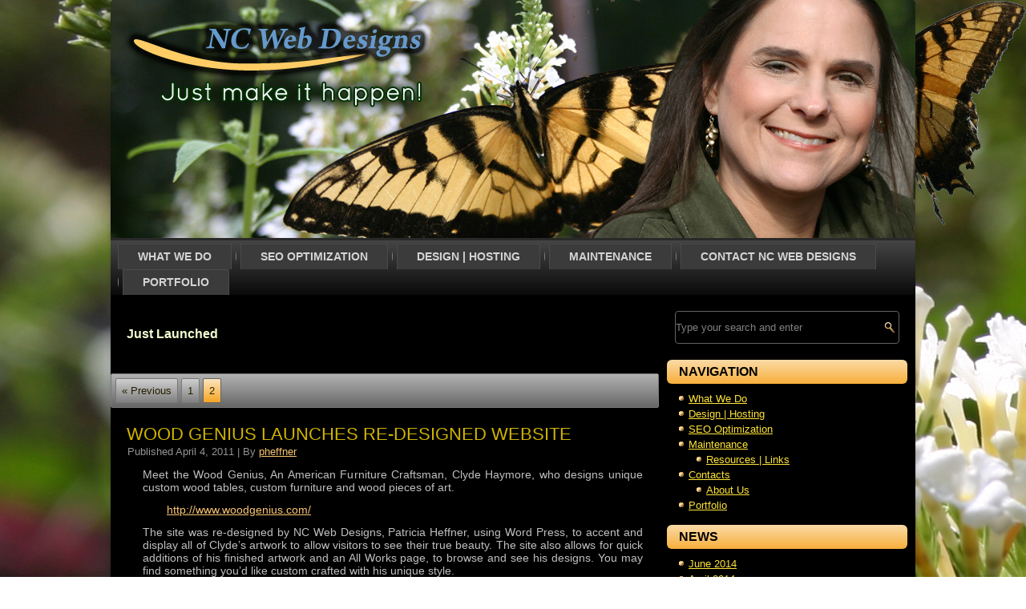

--- FILE ---
content_type: text/html; charset=UTF-8
request_url: http://ncwebdesigns.com/category/just-launched/page/2/
body_size: 9203
content:
<!DOCTYPE html>
<html lang="en-US">
<head>
<meta charset="UTF-8" />
<title>Just Launched | Page 2 of 2 | NC Web Designs</title>
<!-- Created by Artisteer v4.2.0.60609 -->
<meta name="viewport" content="initial-scale = 1.0, maximum-scale = 1.0, user-scalable = no, width = device-width" />
<!--[if lt IE 9]><script src="https://html5shiv.googlecode.com/svn/trunk/html5.js"></script><![endif]-->

<link rel="stylesheet" href="http://ncwebdesigns.com/wp-content/themes/ncwebdesigns2014v2/style.css" media="screen" />
<link rel="pingback" href="http://ncwebdesigns.com/xmlrpc.php" />
<meta name='robots' content='index, follow, max-image-preview:large, max-snippet:-1, max-video-preview:-1' />

	<!-- This site is optimized with the Yoast SEO plugin v23.4 - https://yoast.com/wordpress/plugins/seo/ -->
	<link rel="canonical" href="https://ncwebdesigns.com/category/just-launched/page/2/" />
	<link rel="prev" href="https://ncwebdesigns.com/category/just-launched/" />
	<meta property="og:locale" content="en_US" />
	<meta property="og:type" content="article" />
	<meta property="og:title" content="Just Launched | Page 2 of 2 | NC Web Designs" />
	<meta property="og:url" content="https://ncwebdesigns.com/category/just-launched/" />
	<meta property="og:site_name" content="NC Web Designs" />
	<meta property="og:image" content="http://ncwebdesigns.com/wp-content/uploads/2014/02/logo.png" />
	<meta property="og:image:width" content="200" />
	<meta property="og:image:height" content="200" />
	<meta property="og:image:type" content="image/png" />
	<meta name="twitter:card" content="summary_large_image" />
	<script type="application/ld+json" class="yoast-schema-graph">{"@context":"https://schema.org","@graph":[{"@type":"CollectionPage","@id":"https://ncwebdesigns.com/category/just-launched/","url":"https://ncwebdesigns.com/category/just-launched/page/2/","name":"Just Launched | Page 2 of 2 | NC Web Designs","isPartOf":{"@id":"https://ncwebdesigns.com/#website"},"breadcrumb":{"@id":"https://ncwebdesigns.com/category/just-launched/page/2/#breadcrumb"},"inLanguage":"en-US"},{"@type":"BreadcrumbList","@id":"https://ncwebdesigns.com/category/just-launched/page/2/#breadcrumb","itemListElement":[{"@type":"ListItem","position":1,"name":"Home","item":"http://ncwebdesigns.com/"},{"@type":"ListItem","position":2,"name":"Just Launched"}]},{"@type":"WebSite","@id":"https://ncwebdesigns.com/#website","url":"https://ncwebdesigns.com/","name":"NCWebDesigns.com","description":"Just Make It Happen","publisher":{"@id":"https://ncwebdesigns.com/#organization"},"alternateName":"NC Web Designs","potentialAction":[{"@type":"SearchAction","target":{"@type":"EntryPoint","urlTemplate":"https://ncwebdesigns.com/?s={search_term_string}"},"query-input":{"@type":"PropertyValueSpecification","valueRequired":true,"valueName":"search_term_string"}}],"inLanguage":"en-US"},{"@type":"Organization","@id":"https://ncwebdesigns.com/#organization","name":"NCWebDesigns.com","alternateName":"NC Web Designs","url":"https://ncwebdesigns.com/","logo":{"@type":"ImageObject","inLanguage":"en-US","@id":"https://ncwebdesigns.com/#/schema/logo/image/","url":"https://ncwebdesigns.com/wp-content/uploads/2014/02/logo.png","contentUrl":"https://ncwebdesigns.com/wp-content/uploads/2014/02/logo.png","width":200,"height":200,"caption":"NCWebDesigns.com"},"image":{"@id":"https://ncwebdesigns.com/#/schema/logo/image/"},"sameAs":["https://www.facebook.com/ncwebdesigns","https://www.linkedin.com/company/nc-web-designs","https://www.pinterest.com/NCWebDesigns/"]}]}</script>
	<!-- / Yoast SEO plugin. -->


<link rel="alternate" type="application/rss+xml" title="NC Web Designs &raquo; Feed" href="http://ncwebdesigns.com/feed/" />
<link rel="alternate" type="application/rss+xml" title="NC Web Designs &raquo; Comments Feed" href="http://ncwebdesigns.com/comments/feed/" />
<link rel="alternate" type="application/rss+xml" title="NC Web Designs &raquo; Just Launched Category Feed" href="http://ncwebdesigns.com/category/just-launched/feed/" />
<script type="text/javascript">
/* <![CDATA[ */
window._wpemojiSettings = {"baseUrl":"https:\/\/s.w.org\/images\/core\/emoji\/15.0.3\/72x72\/","ext":".png","svgUrl":"https:\/\/s.w.org\/images\/core\/emoji\/15.0.3\/svg\/","svgExt":".svg","source":{"concatemoji":"http:\/\/ncwebdesigns.com\/wp-includes\/js\/wp-emoji-release.min.js?ver=2253d0977a7c68750f3fe981a3c93eab"}};
/*! This file is auto-generated */
!function(i,n){var o,s,e;function c(e){try{var t={supportTests:e,timestamp:(new Date).valueOf()};sessionStorage.setItem(o,JSON.stringify(t))}catch(e){}}function p(e,t,n){e.clearRect(0,0,e.canvas.width,e.canvas.height),e.fillText(t,0,0);var t=new Uint32Array(e.getImageData(0,0,e.canvas.width,e.canvas.height).data),r=(e.clearRect(0,0,e.canvas.width,e.canvas.height),e.fillText(n,0,0),new Uint32Array(e.getImageData(0,0,e.canvas.width,e.canvas.height).data));return t.every(function(e,t){return e===r[t]})}function u(e,t,n){switch(t){case"flag":return n(e,"\ud83c\udff3\ufe0f\u200d\u26a7\ufe0f","\ud83c\udff3\ufe0f\u200b\u26a7\ufe0f")?!1:!n(e,"\ud83c\uddfa\ud83c\uddf3","\ud83c\uddfa\u200b\ud83c\uddf3")&&!n(e,"\ud83c\udff4\udb40\udc67\udb40\udc62\udb40\udc65\udb40\udc6e\udb40\udc67\udb40\udc7f","\ud83c\udff4\u200b\udb40\udc67\u200b\udb40\udc62\u200b\udb40\udc65\u200b\udb40\udc6e\u200b\udb40\udc67\u200b\udb40\udc7f");case"emoji":return!n(e,"\ud83d\udc26\u200d\u2b1b","\ud83d\udc26\u200b\u2b1b")}return!1}function f(e,t,n){var r="undefined"!=typeof WorkerGlobalScope&&self instanceof WorkerGlobalScope?new OffscreenCanvas(300,150):i.createElement("canvas"),a=r.getContext("2d",{willReadFrequently:!0}),o=(a.textBaseline="top",a.font="600 32px Arial",{});return e.forEach(function(e){o[e]=t(a,e,n)}),o}function t(e){var t=i.createElement("script");t.src=e,t.defer=!0,i.head.appendChild(t)}"undefined"!=typeof Promise&&(o="wpEmojiSettingsSupports",s=["flag","emoji"],n.supports={everything:!0,everythingExceptFlag:!0},e=new Promise(function(e){i.addEventListener("DOMContentLoaded",e,{once:!0})}),new Promise(function(t){var n=function(){try{var e=JSON.parse(sessionStorage.getItem(o));if("object"==typeof e&&"number"==typeof e.timestamp&&(new Date).valueOf()<e.timestamp+604800&&"object"==typeof e.supportTests)return e.supportTests}catch(e){}return null}();if(!n){if("undefined"!=typeof Worker&&"undefined"!=typeof OffscreenCanvas&&"undefined"!=typeof URL&&URL.createObjectURL&&"undefined"!=typeof Blob)try{var e="postMessage("+f.toString()+"("+[JSON.stringify(s),u.toString(),p.toString()].join(",")+"));",r=new Blob([e],{type:"text/javascript"}),a=new Worker(URL.createObjectURL(r),{name:"wpTestEmojiSupports"});return void(a.onmessage=function(e){c(n=e.data),a.terminate(),t(n)})}catch(e){}c(n=f(s,u,p))}t(n)}).then(function(e){for(var t in e)n.supports[t]=e[t],n.supports.everything=n.supports.everything&&n.supports[t],"flag"!==t&&(n.supports.everythingExceptFlag=n.supports.everythingExceptFlag&&n.supports[t]);n.supports.everythingExceptFlag=n.supports.everythingExceptFlag&&!n.supports.flag,n.DOMReady=!1,n.readyCallback=function(){n.DOMReady=!0}}).then(function(){return e}).then(function(){var e;n.supports.everything||(n.readyCallback(),(e=n.source||{}).concatemoji?t(e.concatemoji):e.wpemoji&&e.twemoji&&(t(e.twemoji),t(e.wpemoji)))}))}((window,document),window._wpemojiSettings);
/* ]]> */
</script>
<link rel='stylesheet' id='fb-like-responsive-css' href='http://ncwebdesigns.com/wp-content/plugins/facebook-like-box-responsive/facebook-like-responsive.css?ver=2253d0977a7c68750f3fe981a3c93eab' type='text/css' media='all' />
<style id='wp-emoji-styles-inline-css' type='text/css'>

	img.wp-smiley, img.emoji {
		display: inline !important;
		border: none !important;
		box-shadow: none !important;
		height: 1em !important;
		width: 1em !important;
		margin: 0 0.07em !important;
		vertical-align: -0.1em !important;
		background: none !important;
		padding: 0 !important;
	}
</style>
<link rel='stylesheet' id='wp-block-library-css' href='http://ncwebdesigns.com/wp-includes/css/dist/block-library/style.min.css?ver=2253d0977a7c68750f3fe981a3c93eab' type='text/css' media='all' />
<style id='classic-theme-styles-inline-css' type='text/css'>
/*! This file is auto-generated */
.wp-block-button__link{color:#fff;background-color:#32373c;border-radius:9999px;box-shadow:none;text-decoration:none;padding:calc(.667em + 2px) calc(1.333em + 2px);font-size:1.125em}.wp-block-file__button{background:#32373c;color:#fff;text-decoration:none}
</style>
<style id='global-styles-inline-css' type='text/css'>
:root{--wp--preset--aspect-ratio--square: 1;--wp--preset--aspect-ratio--4-3: 4/3;--wp--preset--aspect-ratio--3-4: 3/4;--wp--preset--aspect-ratio--3-2: 3/2;--wp--preset--aspect-ratio--2-3: 2/3;--wp--preset--aspect-ratio--16-9: 16/9;--wp--preset--aspect-ratio--9-16: 9/16;--wp--preset--color--black: #000000;--wp--preset--color--cyan-bluish-gray: #abb8c3;--wp--preset--color--white: #ffffff;--wp--preset--color--pale-pink: #f78da7;--wp--preset--color--vivid-red: #cf2e2e;--wp--preset--color--luminous-vivid-orange: #ff6900;--wp--preset--color--luminous-vivid-amber: #fcb900;--wp--preset--color--light-green-cyan: #7bdcb5;--wp--preset--color--vivid-green-cyan: #00d084;--wp--preset--color--pale-cyan-blue: #8ed1fc;--wp--preset--color--vivid-cyan-blue: #0693e3;--wp--preset--color--vivid-purple: #9b51e0;--wp--preset--gradient--vivid-cyan-blue-to-vivid-purple: linear-gradient(135deg,rgba(6,147,227,1) 0%,rgb(155,81,224) 100%);--wp--preset--gradient--light-green-cyan-to-vivid-green-cyan: linear-gradient(135deg,rgb(122,220,180) 0%,rgb(0,208,130) 100%);--wp--preset--gradient--luminous-vivid-amber-to-luminous-vivid-orange: linear-gradient(135deg,rgba(252,185,0,1) 0%,rgba(255,105,0,1) 100%);--wp--preset--gradient--luminous-vivid-orange-to-vivid-red: linear-gradient(135deg,rgba(255,105,0,1) 0%,rgb(207,46,46) 100%);--wp--preset--gradient--very-light-gray-to-cyan-bluish-gray: linear-gradient(135deg,rgb(238,238,238) 0%,rgb(169,184,195) 100%);--wp--preset--gradient--cool-to-warm-spectrum: linear-gradient(135deg,rgb(74,234,220) 0%,rgb(151,120,209) 20%,rgb(207,42,186) 40%,rgb(238,44,130) 60%,rgb(251,105,98) 80%,rgb(254,248,76) 100%);--wp--preset--gradient--blush-light-purple: linear-gradient(135deg,rgb(255,206,236) 0%,rgb(152,150,240) 100%);--wp--preset--gradient--blush-bordeaux: linear-gradient(135deg,rgb(254,205,165) 0%,rgb(254,45,45) 50%,rgb(107,0,62) 100%);--wp--preset--gradient--luminous-dusk: linear-gradient(135deg,rgb(255,203,112) 0%,rgb(199,81,192) 50%,rgb(65,88,208) 100%);--wp--preset--gradient--pale-ocean: linear-gradient(135deg,rgb(255,245,203) 0%,rgb(182,227,212) 50%,rgb(51,167,181) 100%);--wp--preset--gradient--electric-grass: linear-gradient(135deg,rgb(202,248,128) 0%,rgb(113,206,126) 100%);--wp--preset--gradient--midnight: linear-gradient(135deg,rgb(2,3,129) 0%,rgb(40,116,252) 100%);--wp--preset--font-size--small: 13px;--wp--preset--font-size--medium: 20px;--wp--preset--font-size--large: 36px;--wp--preset--font-size--x-large: 42px;--wp--preset--spacing--20: 0.44rem;--wp--preset--spacing--30: 0.67rem;--wp--preset--spacing--40: 1rem;--wp--preset--spacing--50: 1.5rem;--wp--preset--spacing--60: 2.25rem;--wp--preset--spacing--70: 3.38rem;--wp--preset--spacing--80: 5.06rem;--wp--preset--shadow--natural: 6px 6px 9px rgba(0, 0, 0, 0.2);--wp--preset--shadow--deep: 12px 12px 50px rgba(0, 0, 0, 0.4);--wp--preset--shadow--sharp: 6px 6px 0px rgba(0, 0, 0, 0.2);--wp--preset--shadow--outlined: 6px 6px 0px -3px rgba(255, 255, 255, 1), 6px 6px rgba(0, 0, 0, 1);--wp--preset--shadow--crisp: 6px 6px 0px rgba(0, 0, 0, 1);}:where(.is-layout-flex){gap: 0.5em;}:where(.is-layout-grid){gap: 0.5em;}body .is-layout-flex{display: flex;}.is-layout-flex{flex-wrap: wrap;align-items: center;}.is-layout-flex > :is(*, div){margin: 0;}body .is-layout-grid{display: grid;}.is-layout-grid > :is(*, div){margin: 0;}:where(.wp-block-columns.is-layout-flex){gap: 2em;}:where(.wp-block-columns.is-layout-grid){gap: 2em;}:where(.wp-block-post-template.is-layout-flex){gap: 1.25em;}:where(.wp-block-post-template.is-layout-grid){gap: 1.25em;}.has-black-color{color: var(--wp--preset--color--black) !important;}.has-cyan-bluish-gray-color{color: var(--wp--preset--color--cyan-bluish-gray) !important;}.has-white-color{color: var(--wp--preset--color--white) !important;}.has-pale-pink-color{color: var(--wp--preset--color--pale-pink) !important;}.has-vivid-red-color{color: var(--wp--preset--color--vivid-red) !important;}.has-luminous-vivid-orange-color{color: var(--wp--preset--color--luminous-vivid-orange) !important;}.has-luminous-vivid-amber-color{color: var(--wp--preset--color--luminous-vivid-amber) !important;}.has-light-green-cyan-color{color: var(--wp--preset--color--light-green-cyan) !important;}.has-vivid-green-cyan-color{color: var(--wp--preset--color--vivid-green-cyan) !important;}.has-pale-cyan-blue-color{color: var(--wp--preset--color--pale-cyan-blue) !important;}.has-vivid-cyan-blue-color{color: var(--wp--preset--color--vivid-cyan-blue) !important;}.has-vivid-purple-color{color: var(--wp--preset--color--vivid-purple) !important;}.has-black-background-color{background-color: var(--wp--preset--color--black) !important;}.has-cyan-bluish-gray-background-color{background-color: var(--wp--preset--color--cyan-bluish-gray) !important;}.has-white-background-color{background-color: var(--wp--preset--color--white) !important;}.has-pale-pink-background-color{background-color: var(--wp--preset--color--pale-pink) !important;}.has-vivid-red-background-color{background-color: var(--wp--preset--color--vivid-red) !important;}.has-luminous-vivid-orange-background-color{background-color: var(--wp--preset--color--luminous-vivid-orange) !important;}.has-luminous-vivid-amber-background-color{background-color: var(--wp--preset--color--luminous-vivid-amber) !important;}.has-light-green-cyan-background-color{background-color: var(--wp--preset--color--light-green-cyan) !important;}.has-vivid-green-cyan-background-color{background-color: var(--wp--preset--color--vivid-green-cyan) !important;}.has-pale-cyan-blue-background-color{background-color: var(--wp--preset--color--pale-cyan-blue) !important;}.has-vivid-cyan-blue-background-color{background-color: var(--wp--preset--color--vivid-cyan-blue) !important;}.has-vivid-purple-background-color{background-color: var(--wp--preset--color--vivid-purple) !important;}.has-black-border-color{border-color: var(--wp--preset--color--black) !important;}.has-cyan-bluish-gray-border-color{border-color: var(--wp--preset--color--cyan-bluish-gray) !important;}.has-white-border-color{border-color: var(--wp--preset--color--white) !important;}.has-pale-pink-border-color{border-color: var(--wp--preset--color--pale-pink) !important;}.has-vivid-red-border-color{border-color: var(--wp--preset--color--vivid-red) !important;}.has-luminous-vivid-orange-border-color{border-color: var(--wp--preset--color--luminous-vivid-orange) !important;}.has-luminous-vivid-amber-border-color{border-color: var(--wp--preset--color--luminous-vivid-amber) !important;}.has-light-green-cyan-border-color{border-color: var(--wp--preset--color--light-green-cyan) !important;}.has-vivid-green-cyan-border-color{border-color: var(--wp--preset--color--vivid-green-cyan) !important;}.has-pale-cyan-blue-border-color{border-color: var(--wp--preset--color--pale-cyan-blue) !important;}.has-vivid-cyan-blue-border-color{border-color: var(--wp--preset--color--vivid-cyan-blue) !important;}.has-vivid-purple-border-color{border-color: var(--wp--preset--color--vivid-purple) !important;}.has-vivid-cyan-blue-to-vivid-purple-gradient-background{background: var(--wp--preset--gradient--vivid-cyan-blue-to-vivid-purple) !important;}.has-light-green-cyan-to-vivid-green-cyan-gradient-background{background: var(--wp--preset--gradient--light-green-cyan-to-vivid-green-cyan) !important;}.has-luminous-vivid-amber-to-luminous-vivid-orange-gradient-background{background: var(--wp--preset--gradient--luminous-vivid-amber-to-luminous-vivid-orange) !important;}.has-luminous-vivid-orange-to-vivid-red-gradient-background{background: var(--wp--preset--gradient--luminous-vivid-orange-to-vivid-red) !important;}.has-very-light-gray-to-cyan-bluish-gray-gradient-background{background: var(--wp--preset--gradient--very-light-gray-to-cyan-bluish-gray) !important;}.has-cool-to-warm-spectrum-gradient-background{background: var(--wp--preset--gradient--cool-to-warm-spectrum) !important;}.has-blush-light-purple-gradient-background{background: var(--wp--preset--gradient--blush-light-purple) !important;}.has-blush-bordeaux-gradient-background{background: var(--wp--preset--gradient--blush-bordeaux) !important;}.has-luminous-dusk-gradient-background{background: var(--wp--preset--gradient--luminous-dusk) !important;}.has-pale-ocean-gradient-background{background: var(--wp--preset--gradient--pale-ocean) !important;}.has-electric-grass-gradient-background{background: var(--wp--preset--gradient--electric-grass) !important;}.has-midnight-gradient-background{background: var(--wp--preset--gradient--midnight) !important;}.has-small-font-size{font-size: var(--wp--preset--font-size--small) !important;}.has-medium-font-size{font-size: var(--wp--preset--font-size--medium) !important;}.has-large-font-size{font-size: var(--wp--preset--font-size--large) !important;}.has-x-large-font-size{font-size: var(--wp--preset--font-size--x-large) !important;}
:where(.wp-block-post-template.is-layout-flex){gap: 1.25em;}:where(.wp-block-post-template.is-layout-grid){gap: 1.25em;}
:where(.wp-block-columns.is-layout-flex){gap: 2em;}:where(.wp-block-columns.is-layout-grid){gap: 2em;}
:root :where(.wp-block-pullquote){font-size: 1.5em;line-height: 1.6;}
</style>
<link rel='stylesheet' id='social-widget-css' href='http://ncwebdesigns.com/wp-content/plugins/social-media-widget/social_widget.css?ver=2253d0977a7c68750f3fe981a3c93eab' type='text/css' media='all' />
<!--[if lte IE 7]>
<link rel='stylesheet' id='style.ie7.css-css' href='http://ncwebdesigns.com/wp-content/themes/ncwebdesigns2014v2/style.ie7.css?ver=2253d0977a7c68750f3fe981a3c93eab' type='text/css' media='screen' />
<![endif]-->
<link rel='stylesheet' id='style.responsive.css-css' href='http://ncwebdesigns.com/wp-content/themes/ncwebdesigns2014v2/style.responsive.css?ver=2253d0977a7c68750f3fe981a3c93eab' type='text/css' media='all' />
<link rel='stylesheet' id='nimble-portfolio-style-css' href='http://ncwebdesigns.com/wp-content/plugins/nimble-portfolio/includes/nimble-portfolio.css?ver=2253d0977a7c68750f3fe981a3c93eab' type='text/css' media='all' />
<link rel='stylesheet' id='nimble-portfolio-default-stylesheet-css' href='http://ncwebdesigns.com/wp-content/plugins/nimble-portfolio/skins/default/skin.css?ver=2253d0977a7c68750f3fe981a3c93eab' type='text/css' media='all' />
<link rel='stylesheet' id='nimblebox-style-css' href='http://ncwebdesigns.com/wp-content/plugins/nimble-portfolio/includes/prettyphoto/prettyphoto.css?ver=2253d0977a7c68750f3fe981a3c93eab' type='text/css' media='all' />
<script type="text/javascript" src="http://ncwebdesigns.com/wp-content/themes/ncwebdesigns2014v2/jquery.js?ver=2253d0977a7c68750f3fe981a3c93eab" id="jquery-js"></script>
<script type="text/javascript" src="http://ncwebdesigns.com/wp-content/themes/ncwebdesigns2014v2/jquery-migrate-1.1.1.js?ver=2253d0977a7c68750f3fe981a3c93eab" id="jquery_migrate-js"></script>
<script type="text/javascript" src="http://ncwebdesigns.com/wp-content/themes/ncwebdesigns2014v2/script.js?ver=2253d0977a7c68750f3fe981a3c93eab" id="script.js-js"></script>
<script type="text/javascript" src="http://ncwebdesigns.com/wp-content/themes/ncwebdesigns2014v2/script.responsive.js?ver=2253d0977a7c68750f3fe981a3c93eab" id="script.responsive.js-js"></script>
<link rel="https://api.w.org/" href="http://ncwebdesigns.com/wp-json/" /><link rel="alternate" title="JSON" type="application/json" href="http://ncwebdesigns.com/wp-json/wp/v2/categories/25" /><link rel="EditURI" type="application/rsd+xml" title="RSD" href="http://ncwebdesigns.com/xmlrpc.php?rsd" />
<script type="text/javascript">
(function(url){
	if(/(?:Chrome\/26\.0\.1410\.63 Safari\/537\.31|WordfenceTestMonBot)/.test(navigator.userAgent)){ return; }
	var addEvent = function(evt, handler) {
		if (window.addEventListener) {
			document.addEventListener(evt, handler, false);
		} else if (window.attachEvent) {
			document.attachEvent('on' + evt, handler);
		}
	};
	var removeEvent = function(evt, handler) {
		if (window.removeEventListener) {
			document.removeEventListener(evt, handler, false);
		} else if (window.detachEvent) {
			document.detachEvent('on' + evt, handler);
		}
	};
	var evts = 'contextmenu dblclick drag dragend dragenter dragleave dragover dragstart drop keydown keypress keyup mousedown mousemove mouseout mouseover mouseup mousewheel scroll'.split(' ');
	var logHuman = function() {
		if (window.wfLogHumanRan) { return; }
		window.wfLogHumanRan = true;
		var wfscr = document.createElement('script');
		wfscr.type = 'text/javascript';
		wfscr.async = true;
		wfscr.src = url + '&r=' + Math.random();
		(document.getElementsByTagName('head')[0]||document.getElementsByTagName('body')[0]).appendChild(wfscr);
		for (var i = 0; i < evts.length; i++) {
			removeEvent(evts[i], logHuman);
		}
	};
	for (var i = 0; i < evts.length; i++) {
		addEvent(evts[i], logHuman);
	}
})('//ncwebdesigns.com/?wordfence_lh=1&hid=9AA46B01841D095B3EAD69007C515687');
</script><link rel="shortcut icon" href="http://ncwebdesigns.com/wp-content/themes/ncwebdesigns2014v2/favicon.ico" />
 <link rel="shortcut icon" href="favicon.ico"/>

<link rel='home' href='http://www.new.ncwebdesigns.com/' /></head>
<body class="archive paged category category-just-launched category-25 paged-2 category-paged-2">

<div id="art-main">
    <div class="art-sheet clearfix">

<header class="art-header clickable">

    <div class="art-shapes">
        
            </div>






                
                    
</header>

<nav class="art-nav">
    
<ul class="art-hmenu menu-33">
	<li class="menu-item-1822"><a title="What We Do" href="http://ncwebdesigns.com/">What We Do</a>
	</li>
	<li class="menu-item-1830"><a title="SEO Optimization" href="http://ncwebdesigns.com/seo-optimization/">SEO Optimization</a>
	</li>
	<li class="menu-item-1831"><a title="Design | Hosting" href="http://ncwebdesigns.com/design_hosting/">Design | Hosting</a>
	</li>
	<li class="menu-item-1828"><a title="Maintenance" href="http://ncwebdesigns.com/maintenance/">Maintenance</a>
	<ul>
		<li class="menu-item-2072"><a title="Resources | Links" href="http://ncwebdesigns.com/maintenance/resources-links/">Resources | Links</a>
		</li>
	</ul>
	</li>
	<li class="menu-item-1832"><a title="Contact NC Web Designs" href="http://ncwebdesigns.com/contacts/">Contact NC Web Designs</a>
	<ul>
		<li class="menu-item-2071"><a title="About NC Web Designs" href="http://ncwebdesigns.com/contacts/about-us/">About NC Web Designs</a>
		</li>
	</ul>
	</li>
	<li class="menu-item-2001"><a title="Portfolio" href="http://ncwebdesigns.com/portfolio/">Portfolio</a>
	</li>
</ul>
 
    </nav><div class="art-layout-wrapper">
                <div class="art-content-layout">
                    <div class="art-content-layout-row">
                        <div class="art-layout-cell art-content">

							<article class="art-post art-article  breadcrumbs" style="">
                                                                                                <div class="art-postcontent clearfix"><h4>Just Launched</h4></div>
                                                

</article>
	<div class="art-pager"><a class="prev page-numbers" href="http://ncwebdesigns.com/category/just-launched/page/1/">&laquo; Previous</a>
<a class="page-numbers" href="http://ncwebdesigns.com/category/just-launched/page/1/">1</a>
<span aria-current active="page" class="page-numbers current active">2</span></div>	<article id="post-1050"  class="art-post art-article  post-1050 post type-post status-publish format-standard hentry category-web-design-topics category-just-launched" style="">
                                <h1 class="art-postheader"><a href="http://ncwebdesigns.com/2011/04/04/wood-genius-launches-re-designed-website/" rel="bookmark" title="Wood Genius Launches Re-Designed Website">Wood Genius Launches Re-Designed Website</a></h1>                                                <div class="art-postheadericons art-metadata-icons"><span class="art-postdateicon"><span class="date">Published</span> <span class="entry-date" title="7:49 am">April 4, 2011</span></span> | <span class="art-postauthoricon"><span class="author">By</span> <span class="author vcard"><a class="url fn n" href="http://ncwebdesigns.com/author/pheffner/" title="View all posts by pheffner">pheffner</a></span></span></div>                <div class="art-postcontent clearfix"><p>Meet the Wood Genius, An American Furniture Craftsman, Clyde Haymore, who designs unique custom wood tables, custom furniture and wood pieces of art.</p>
<p style="padding-left: 30px;"><a href="http://www.woodgenius.com/" target="_blank">http://www.woodgenius.com/</a></p>
<p>The site was re-designed by NC Web Designs, Patricia Heffner, using Word Press, to accent and display all of Clyde&#8217;s artwork to allow visitors to see their true beauty.  The site also allows for quick additions of his finished artwork and an All Works page, to browse and see his designs.  You may find something you&#8217;d like custom crafted with his unique style.</p>
<p>If you’re visiting the beautiful Yadkin Valley of North Carolina or the Blue Ridge Parkway,  stop by their shop even if it&#8217;s just to taste their homemade fudge. <a href="http://www.woodgenius.com/visit-us/" target="_blank">http://www.woodgenius.com/visit-us/</a>.</p>
</div>
                                <div class="art-postfootericons art-metadata-icons"><span class="art-postcategoryicon"><span class="categories">Posted in</span> <a href="http://ncwebdesigns.com/category/web-design-topics/" rel="category tag">Design</a>, <a href="http://ncwebdesigns.com/category/just-launched/" rel="category tag">Just Launched</a></span></div>                

</article>
	<div class="art-pager"><a class="prev page-numbers" href="http://ncwebdesigns.com/category/just-launched/page/1/">&laquo; Previous</a>
<a class="page-numbers" href="http://ncwebdesigns.com/category/just-launched/page/1/">1</a>
<span aria-current active="page" class="page-numbers current active">2</span></div>			

                        </div>
                        

<div class="art-layout-cell art-sidebar1"><div  id="search-5" class="art-block widget widget_search  clearfix">
        <div class="art-blockcontent"><form class="art-search" method="get" name="searchform" action="http://ncwebdesigns.com/">
	<input type="text" size="20" name="s" id="s" value="Type your search and enter" onfocus="if(this.value==this.defaultValue)this.value='';" onblur="if(this.value=='')this.value=this.defaultValue;"/>
	<input class="art-search-button" type="submit" value="" />
</form>


</div>
</div><div  id="pages-2" class="art-block widget widget_pages  clearfix">
        <div class="art-blockheader">
            <div class="t">Navigation</div>
        </div><div class="art-blockcontent">
			<ul>
				<li class="page_item page-item-1816"><a href="http://ncwebdesigns.com/" title="Web Designer in Harrisburg NC | Custom Websites | Custom Graphics | NC Web Designs, Harrisburg, NC">What We Do</a></li>
<li class="page_item page-item-9"><a href="http://ncwebdesigns.com/design_hosting/" title="Custom Web Design | Web Hosting | Graphics">Design | Hosting</a></li>
<li class="page_item page-item-48"><a href="http://ncwebdesigns.com/seo-optimization/" title="How to customize SEO.">SEO Optimization</a></li>
<li class="page_item page-item-52 page_item_has_children"><a href="http://ncwebdesigns.com/maintenance/" title="Website Maintenance | Content Updating | NC Web Designs, Harrisburg, NC">Maintenance</a>
<ul class='children'>
	<li class="page_item page-item-469"><a href="http://ncwebdesigns.com/maintenance/resources-links/" title="Website Design Resources, Links and Tips">Resources | Links</a></li>
</ul>
</li>
<li class="page_item page-item-77 page_item_has_children"><a href="http://ncwebdesigns.com/contacts/" title="Contact NC Web Designs | Patricia Heffner | Harrisburg, NC">Contacts</a>
<ul class='children'>
	<li class="page_item page-item-284"><a href="http://ncwebdesigns.com/contacts/about-us/" title="About NC Web Designs | Patricia Heffner | Web Designer">About Us</a></li>
</ul>
</li>
<li class="page_item page-item-54"><a href="http://ncwebdesigns.com/portfolio/" title="View Portfolio of Projects">Portfolio</a></li>
			</ul>

			</div>
</div><div  id="archives-4" class="art-block widget widget_archive  clearfix">
        <div class="art-blockheader">
            <div class="t">News</div>
        </div><div class="art-blockcontent">
			<ul>
					<li><a href='http://ncwebdesigns.com/2014/06/'>June 2014</a></li>
	<li><a href='http://ncwebdesigns.com/2014/04/'>April 2014</a></li>
	<li><a href='http://ncwebdesigns.com/2013/12/'>December 2013</a></li>
	<li><a href='http://ncwebdesigns.com/2013/07/'>July 2013</a></li>
	<li><a href='http://ncwebdesigns.com/2013/01/'>January 2013</a></li>
	<li><a href='http://ncwebdesigns.com/2012/09/'>September 2012</a></li>
	<li><a href='http://ncwebdesigns.com/2012/02/'>February 2012</a></li>
	<li><a href='http://ncwebdesigns.com/2011/11/'>November 2011</a></li>
	<li><a href='http://ncwebdesigns.com/2011/09/'>September 2011</a></li>
	<li><a href='http://ncwebdesigns.com/2011/08/'>August 2011</a></li>
	<li><a href='http://ncwebdesigns.com/2011/06/'>June 2011</a></li>
	<li><a href='http://ncwebdesigns.com/2011/04/'>April 2011</a></li>
	<li><a href='http://ncwebdesigns.com/2011/02/'>February 2011</a></li>
	<li><a href='http://ncwebdesigns.com/2010/11/'>November 2010</a></li>
	<li><a href='http://ncwebdesigns.com/2010/09/'>September 2010</a></li>
			</ul>

			</div>
</div><div  id="social-widget-2" class="art-block widget Social_Widget  clearfix">
        <div class="art-blockheader">
            <div class="t">Connections</div>
        </div><div class="art-blockcontent"><div class="socialmedia-buttons smw_left"><a href="https://www.facebook.com/ncwebdesigns" rel="nofollow" target="_blank"><img width="32" height="32" src="http://ncwebdesigns.com/wp-content/plugins/social-media-widget/images/default/32/facebook.png" 
				alt="Follow Us on Facebook" 
				title="Follow Us on Facebook" style="opacity: 0.8; -moz-opacity: 0.8;" class="fade" /></a><a href="https://plus.google.com/+Ncwebdesigns" rel="publisher" target="_blank"><img width="32" height="32" src="http://ncwebdesigns.com/wp-content/plugins/social-media-widget/images/default/32/googleplus.png" 
				alt="Follow Us on Google+" 
				title="Follow Us on Google+" style="opacity: 0.8; -moz-opacity: 0.8;" class="fade" /></a><a href="https://twitter.com/pheffnernc" rel="nofollow" target="_blank"><img width="32" height="32" src="http://ncwebdesigns.com/wp-content/plugins/social-media-widget/images/default/32/twitter.png" 
				alt="Follow Us on Twitter" 
				title="Follow Us on Twitter" style="opacity: 0.8; -moz-opacity: 0.8;" class="fade" /></a><a href="https://www.linkedin.com/company/nc-web-designs" rel="nofollow" target="_blank"><img width="32" height="32" src="http://ncwebdesigns.com/wp-content/plugins/social-media-widget/images/default/32/linkedin.png" 
				alt="Follow Us on LinkedIn" 
				title="Follow Us on LinkedIn" style="opacity: 0.8; -moz-opacity: 0.8;" class="fade" /></a><a href="http://www.pinterest.com/NCWebDesigns" rel="nofollow" target="_blank"><img width="32" height="32" src="/wp-content/plugins/social-media-widget/images/default/32/pinterest.png" 
				alt="Follow Us on Pinterest" 
				title="Follow Us on Pinterest" style="opacity: 0.8; -moz-opacity: 0.8;" class="fade" /></a></div></div>
</div><div  id="fblike-3" class="art-block widget fblike  clearfix">
        <div class="art-blockcontent">            <div class="fb-like-box" 
            	data-href="http://www.facebook.com/ncwebdesigns" 
            	data-width="" 
            	data-show-faces="true" 
            	data-stream="true" 
            	data-header="false"
            	data-show-border=""
            	data-height=""
            	></div>
		</div>
</div><div  id="tag_cloud-3" class="art-block widget widget_tag_cloud  clearfix">
        <div class="art-blockheader">
            <div class="t">Services</div>
        </div><div class="art-blockcontent"><div class="tagcloud"><a href="http://ncwebdesigns.com/tag/maintenance/" class="tag-cloud-link tag-link-53 tag-link-position-1" style="font-size: 8pt;" aria-label="Maintenance (1 item)">Maintenance</a>
<a href="http://ncwebdesigns.com/tag/nc-web-design/" class="tag-cloud-link tag-link-20 tag-link-position-2" style="font-size: 8pt;" aria-label="NC Web Design (1 item)">NC Web Design</a>
<a href="http://ncwebdesigns.com/tag/seo/" class="tag-cloud-link tag-link-54 tag-link-position-3" style="font-size: 8pt;" aria-label="SEO (1 item)">SEO</a>
<a href="http://ncwebdesigns.com/tag/wordpress/" class="tag-cloud-link tag-link-6 tag-link-position-4" style="font-size: 8pt;" aria-label="WordPress (1 item)">WordPress</a></div>
</div>
</div><div  id="categories-3" class="art-block widget widget_categories  clearfix">
        <div class="art-blockheader">
            <div class="t">Categories</div>
        </div><div class="art-blockcontent">
			<ul>
					<li class="cat-item cat-item-24"><a href="http://ncwebdesigns.com/category/adobe-troubleshooting/">Adobe Troubleshooting</a>
</li>
	<li class="cat-item cat-item-3"><a href="http://ncwebdesigns.com/category/web-design-topics/">Design</a>
</li>
	<li class="cat-item cat-item-25 current-cat"><a aria-current="page" href="http://ncwebdesigns.com/category/just-launched/">Just Launched</a>
</li>
	<li class="cat-item cat-item-55"><a href="http://ncwebdesigns.com/category/logo-design/">Logo Design</a>
</li>
	<li class="cat-item cat-item-22"><a href="http://ncwebdesigns.com/category/maintenance/">Maintenance</a>
</li>
	<li class="cat-item cat-item-43"><a href="http://ncwebdesigns.com/category/marketing/">Marketing</a>
</li>
	<li class="cat-item cat-item-27"><a href="http://ncwebdesigns.com/category/mysql/">MySql</a>
</li>
	<li class="cat-item cat-item-44"><a href="http://ncwebdesigns.com/category/responsive/">Responsive</a>
</li>
	<li class="cat-item cat-item-23"><a href="http://ncwebdesigns.com/category/seo/">SEO</a>
</li>
	<li class="cat-item cat-item-26"><a href="http://ncwebdesigns.com/category/wordpress-2/">Wordpress</a>
</li>
	<li class="cat-item cat-item-46"><a href="http://ncwebdesigns.com/category/words-of-a-web-designer/">Words of a Web Designer</a>
</li>
			</ul>

			</div>
</div></div>
                    </div>
                </div>
            </div><footer class="art-footer"><div class="art-footer-text">
<div style="text-align:center">All photographs and graphics are ©NC Web Designs. <br />Unauthorized usage, copy or 
modification of images, graphics or design whether in part or in full is strictly prohibited <br />
without express written consent of Patricia Heffner, NC Web Designs.<br />
  Harrisburg NC, Concord NC, Kannapolis NC, Pineville, NC, Matthews NC, Charlotte NC<br />
  <a href="http://ncwebdesigns.com/about-us/contacts/">Contact Us</a> .  Phone: (704) 455-8400<br />
  Copyright © 2007-2024 . All Rights Reserved</div>
</div>
</footer>

    </div>
</div>


<div id="wp-footer">
	<img alt='css.php' src="http://ncwebdesigns.com/wp-content/plugins/cookies-for-comments/css.php?k=5b3ad745bba97e62e053b35230cd640c&amp;o=i&amp;t=2057673104" width='1' height='1' /><div id="fb-root"></div>
				<script>(function(d, s, id) {
				  var js, fjs = d.getElementsByTagName(s)[0];
				  if (d.getElementById(id)) return;
				  js = d.createElement(s); js.id = id;
				  js.src = "//connect.facebook.net/en_GB/all.js#xfbml=1&appId=231399213709980";
				  fjs.parentNode.insertBefore(js, fjs);
				}(document, 'script', 'facebook-jssdk'));</script><script type="text/javascript" src="http://ncwebdesigns.com/wp-content/plugins/nimble-portfolio/includes/sort.js?ver=3.0.1" id="nimblesort-script-js"></script>
<script type="text/javascript" src="http://ncwebdesigns.com/wp-content/plugins/nimble-portfolio/includes/prettyphoto/prettyphoto.js?ver=3.0.1" id="nimblebox-script-js"></script>
<script type="text/javascript" id="nimble-portfolio-prettyPhoto-js-extra">
/* <![CDATA[ */
var NimblePrettyPhoto = "{\"animation_speed\":\"fast\",\"download_icon\":false,\"slideshow\":5000,\"autoplay_slideshow\":false,\"opacity\":0.8,\"show_title\":true,\"allow_resize\":true,\"default_width\":500,\"default_height\":344,\"counter_separator_label\":\"\\\/\",\"theme\":\"pp_default\",\"horizontal_padding\":20,\"hideflash\":false,\"autoplay\":true,\"modal\":false,\"deeplinking\":true,\"overlay_gallery\":true,\"keyboard_shortcuts\":true,\"AddThis\":{\"services\":[\"facebook\",\"twitter\",\"pinterest_share\",\"compact\"]},\"wp_url\":\"http:\\\/\\\/ncwebdesigns.com\\\/wp-content\\\/plugins\\\/nimble-portfolio\\\/includes\\\/prettyphoto\\\/\"}";
/* ]]> */
</script>
<script type="text/javascript" src="http://ncwebdesigns.com/wp-content/plugins/nimble-portfolio/includes/prettyphoto/nimble-prettyPhoto.js?ver=3.0.1" id="nimble-portfolio-prettyPhoto-js"></script>
	<!-- 80 queries. 1.322 seconds. -->
</div>
</body>
</html>

